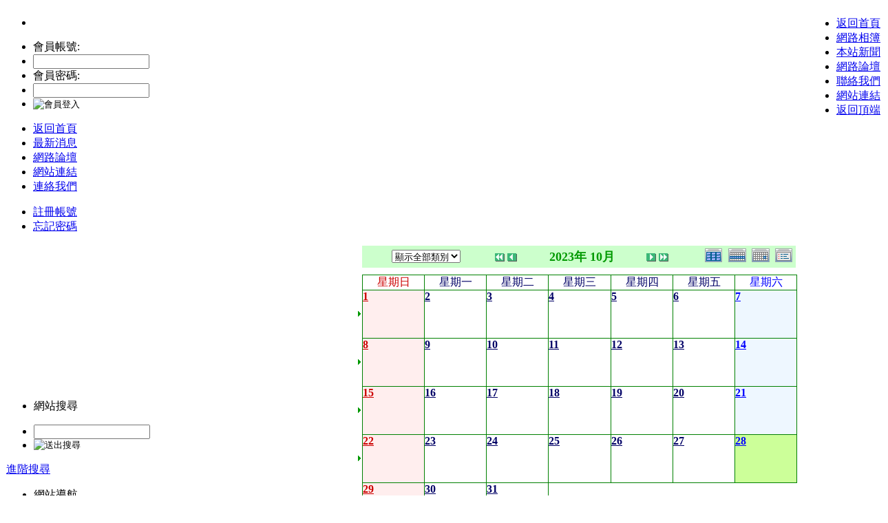

--- FILE ---
content_type: text/html; charset=UTF-8
request_url: http://old-www.fjaa.org/modules/piCal/?cid=0&smode=Monthly&caldate=2023-10-28
body_size: 66436
content:
<!DOCTYPE html PUBLIC "-//W3C//DTD XHTML 1.0 Transitional//EN" "http://www.w3.org/TR/xhtml1/DTD/xhtml1-transitional.dtd">
<html xmlns="http://www.w3.org/1999/xhtml" xml:lang="zh-TW" lang="zh-TW">
<head>
	<!-- Assign Theme name -->
		<!-- Title and meta -->
    <meta http-equiv="Content-Language" content="zh-TW" />
    <meta http-equiv="Content-Type" content="text/html; charset=utf-8" />
	<title>行事曆 - </title>
	<meta name="robots" content="index,follow" />
	<meta name="keywords" content="福建省, 建築師, 公會, 建築師公會, 福建金門, 福建金門馬祖, 福建金門馬祖地區, 建築師, 建築師公會" />
	<meta name="description" content="本網站為福建金門馬祖地區建築師公會建立用於增進二岸建築師合作的橋梁" />
	<meta name="rating" content="general" />
	<meta name="author" content="XOOPS" />
	<meta name="copyright" content="Copyright © 2001-2010" />
	<meta name="generator" content="XOOPS" />

	<!-- Rss -->
	<link rel="alternate" type="application/rss+xml" title="" href="http://old-www.fjaa.org/backend.php" />

	<!-- Favicon -->
	<link rel="shortcut icon" type="image/ico" href="http://old-www.fjaa.org/favicon.ico" />
	
    <!-- Sheet Css -->
	<link rel="stylesheet" type="text/css" media="all" title="Style sheet" href="http://old-www.fjaa.org/xoops.css" />
	<link rel="stylesheet" type="text/css" media="all" href="http://old-www.fjaa.org/themes/neoxoops/css/style.css" />
    <link rel="stylesheet" type="text/css" media="all" href="http://old-www.fjaa.org/themes/neoxoops/css/block.css" />
    <style type="text/css">

[id=leftfloatdivimg]{
filter: progid:DXImageTransform.Microsoft.AlphaImageLoader(src='http://old-www.fjaa.org/themes/neoxoops/img/neo_img.png',sizingMethod=scale) !important;
}


#leftfloatdivimg{
filter: progid:DXImageTransform.Microsoft.AlphaImageLoader(src='http://old-www.fjaa.org/themes/neoxoops/img/neofloat03.png',sizingMethod=scale);
	  width:115px;
	 z-index:3001;
    height:250px;
}
</style>    <!-- customized header contents -->
	<meta http-equiv="Content-Script-Type" content="text/javascript" />
<meta http-equiv="Content-Style-Type" content="text/css" />
<script type="text/javascript" src="http://old-www.fjaa.org/include/xoops.js">
</script>

<style><!-- 
/* Style sheet for piCal (you can add embed css's here) */

tr.pical-monthly td { width: 90px; margin: 0; word-wrap:break-word; }
tr.pical-monthly td.pical-weekmark { width: 10px; margin: 0; }

table.pical-categoryform { table-layout:fixed; }
td.pical-categoryform { margin: 4px 0; }

--></style>

    <script type="text/javascript">
<!--

//-->
</script>
<script src="http://old-www.fjaa.org/themes/neoxoops/tpl/flash/adurl.js" type="text/javascript"></script>
<script src="http://old-www.fjaa.org/themes/neoxoops/tpl/ac/AC_RunActiveContent.js" type="text/javascript"></script>
<script src="http://old-www.fjaa.org/themes/neoxoops/tpl/ac/AC_ActiveX.js" type="text/javascript"></script>
    
</head>

<body>
<div ><div id="leftfloatdiv" 
style="position:absolute;
    width:115px;
    height:200px;
    right:-10px;
    z-index:3000; ">
<div id="leftfloatdiv_menu">
<ul>
<li><a title="返回首頁" href="http://old-www.fjaa.org/">返回首頁</a></li>
<li><a title="網路相簿" href="http://old-www.fjaa.org/modules/xcgal/">網路相簿</a></li>
<li><a title="本站新聞" href="http://old-www.fjaa.org/modules/tadnews/">本站新聞</a></li>
<li><a title="網路論壇" href="http://old-www.fjaa.org/modules/newbb/">網路論壇</a></li>
<li><a title="聯絡我們" href="mailto:t328712@ms35.hinet.net">聯絡我們</a></li>
<li><a title="網站連結" href="http://old-www.fjaa.org/modules/mylinks/">網站連結</a></li>
<li><a title="返回頂端" href='#top'>返回頂端</a></li>
</ul>
</div>
<div id="leftfloatdivimg" ></div>
</div>
<script type="text/javascript" src="http://old-www.fjaa.org/themes/neoxoops/javascript/floating_menu.js"></script></div>
<SCRIPT LANGUAGE="JavaScript">

  img1 = new Image();
  img1.src = "http://old-www.fjaa.org/themes/neoxoops/img/b1.png";

  img2 = new Image();
  img2.src = "http://old-www.fjaa.org/themes/neoxoops/img/b2.png";
  
</SCRIPT><div id="xbodytop">
<div id="xbodybottom">
<div id="xbodya" >
<div id="xbodyb">
<div id="xbodyc">
<div  id="xbody">
	<div id="header">
<div id="headerleft">
<div id="headerlogo"><a href="http://old-www.fjaa.org/"><img src="http://old-www.fjaa.org/themes/neoxoops/img/oss_02.jpg"  alt="" /></a></div>
<div id="headermenu">

	</div>
</div>
<div id="headerright">
<div id="headerrighta"><div id="xo-user">
<div id="xo-userout">
<ul>
	 <li> 
           </ul> 
           </div>
      <div id="xo-userin">  
<ul>                   
         <form action="http://old-www.fjaa.org/user.php" method="post" >
   	<input type="hidden" name="xoops_redirect" value="/modules/piCal/?cid=0&amp;smode=Monthly&amp;caldate=2023-10-28" />
  <input type="hidden" name="op" value="login" />
	 <li><span>會員帳號:</span></li><li><input type="text" name="uname" size="19"  /></li>
     <li><span>會員密碼:</span></li><li><input type="password" name="pass" size="19"  /></li>
     <li class="liimg"><input type="image" value="Login" src="http://old-www.fjaa.org/themes/neoxoops/img/oss_12.jpg" alt="會員登入" /></li>
     <!-- <a href="http://old-www.fjaa.org/user.php#lost">補送密碼</a>&nbsp;&nbsp; 
				｜&nbsp;&nbsp; 
               <a href="http://old-www.fjaa.org/register.php">馬上註冊</a>-->
                 </form>    </ul>              
			       		    </div>
               </div>
               </div>
<div id="headerrightb">
<div id="headerrightbl">
<ul>
<li class="b1"><a href="http://old-www.fjaa.org/">返回首頁</a></li>
<li class="b2"><a href="http://old-www.fjaa.org/modules/tadnews/">最新消息</a></li>
<li class="b3"><a href="http://old-www.fjaa.org/modules/newbb/">網路論壇</a></li>
<li class="b4"><a href="http://old-www.fjaa.org/modules/mylinks/">網站連結</a></li>
<li class="b5"><a href="mailto:t328712@ms35.hinet.net">連絡我們</a></li>
</ul>
</div>
<div id="headerrightbr">
<ul>
<li ><a href="http://old-www.fjaa.org/register.php">註冊帳號</a></li>
<li ><a href="http://old-www.fjaa.org/user.php#lost">忘記密碼</a></li>

</ul>
</div>
</div>
<div id="headerrighttop">
<div id="headerrightd"><a title=""  href="http://old-www.fjaa.org/">  </a></div>
<div id="headerrighte"><a href="http://old-www.fjaa.org/">  </a></div>
</div>
<div id="headerrightc">  <script type="text/javascript">
AC_FL_RunContent( 'codebase','http://fpdownload.macromedia.com/pub/shockwave/cabs/flash/swflash.cab#version=8,0,0,0','width','100%','height','228','src','http://old-www.fjaa.org/themes/neoxoops/tpl/flash/flashad','quality','high','pluginspage','http://www.macromedia.com/go/getflashplayer','movie','http://old-www.fjaa.org/themes/neoxoops/tpl/flash/flashad','flashvars','xoops_url=http://old-www.fjaa.org','quality','best','scale','noscale','salign','r','wmode','transparent' ); //end AC code
</script>
  <div id="seotexe"><strong><font style="display: none; size="1px"">網站佈景製作：<a href="http://neodw.com/">：Neo網站設計工坊</a>，<a href="http://dwz.tw/539g">設計師徐嘉裕</a></font></strong></div>
<noscript><object classid="clsid:d27cdb6e-ae6d-11cf-96b8-444553540000" codebase="http://fpdownload.macromedia.com/pub/shockwave/cabs/flash/swflash.cab#version=8,0,0,0" width="100%" height="228" id="flashad" align="left">
<param name="allowScriptAccess" value="sameDomain" />
<param name="movie" value="http://old-www.fjaa.org/themes/neoxoops/images/flashad.swf" /><param name=flashvars value="xoops_url=http://old-www.fjaa.org"><param name="quality" value="best" /><param name="scale" value="noscale" /><param name="salign" value="r" /><param name="wmode" value="transparent" /><param name="bgcolor" value="#ffffff" /><embed src="http://old-www.fjaa.org/themes/neoxoops/images/flashad.swf" quality="best" scale="noscale" salign="r" wmode="transparent" bgcolor="#ffffff" width="100%" height="240" name="flashad" align="left" allowScriptAccess="sameDomain" type="application/x-shockwave-flash" pluginspage="http://www.macromedia.com/go/getflashplayer" />
</object></noscript>

</div>
<!-- <a href="http://old-www.fjaa.org/" title="返回首頁" ><img src="http://old-www.fjaa.org/themes/neoxoops/img/oss_19.jpg"  alt="返回首頁" /></a>-->
</div>
</div>
 <div id="tablecontents">
  <table cellspacing="0">
    <tr>
	<!-- Start left blocks loop -->

		<td id="leftcolumn">
        <div title="網站搜尋"id="xo-search">
<div class="xo-searcha">
<ul>
<li class="searchtitle"><div class="blockTitle">網站搜尋</div></li>
</ul>
</div>
<div class="xo-searchb">
<ul>
<form  action="http://old-www.fjaa.org/search.php" method="get">
<li class="xo-searchba"><input type="text" name="query" size="19" title="輸入內容" />
<input type="hidden" name="action" value="results" /></li>
<li class="xo-searchbb"><input type="image" value="搜尋" src="http://old-www.fjaa.org/themes/neoxoops/img/oss_34.gif" alt="送出搜尋" title="送出" name="I1" align="left"  /></li>
</form>
                  </ul>  <div  class="xo-searchbottom"><a title="進階搜尋" href="http://old-www.fjaa.org/search.php" >進階搜尋</a></div>  </div>
                
					</div>					<div id="leftcolumntop"><div>
<ul>
<li class="blockTitlea"><div class="blockTitle">網站導航</div></li>
<li class="blockTitleb"><div class="blockContentc"><div class="blockContent"><span><table cellspacing="0">
  <tr>
    <td id="mainmenu">
      <a class="menuTop" href="http://old-www.fjaa.org/">首頁</a>
      <!-- start module menu loop -->
            <a class="menuMain" href="http://old-www.fjaa.org/modules/tadnews/" title="本站消息">本站消息</a>
                    <a class="menuMain" href="http://old-www.fjaa.org/modules/piCal/" title="行事曆">行事曆</a>
                    <a class="menuMain" href="http://old-www.fjaa.org/modules/tad_uploader/" title="網路資料櫃">網路資料櫃</a>
                    <a class="menuMain" href="http://old-www.fjaa.org/modules/tad_faq/" title="常見問題集">常見問題集</a>
                    <a class="menuMain" href="http://old-www.fjaa.org/modules/mylinks/" title="網站連結">網站連結</a>
                    <!-- end module menu loop -->
    </td>
  </tr>
</table></span></div></div></li>
<li class="blockTitlec"><div class="blockContentb"></div></li>
</ul>
</div></div>
				</td>
		<!-- End left blocks loop -->

	<td id="centercolumn">
		<!-- Display center blocks if any -->
				<!-- End center top blocks loop -->
         
		<!-- Start content module page -->
 	<div id="content"><div >  <table border='0' cellspacing='0' cellpadding='0' width='640'>
    <tr>
      <td width='640' class='calframe'>
        <!-- header -->
        <table border='0' cellspacing='0' cellpadding='0' style='width:640px;border-collapse:collapse;'>
         <tr>
           <td><img src='http://old-www.fjaa.org/modules/piCal/images/default/spacer.gif' alt='' width='10' height='30' /></td>
           <td nowrap='nowrap' colspan='7' align='center' bgcolor='#CCFFCC'>
             <table border='0' cellspacing='0' cellpadding='0' width='630' class='pical-categoryform'>
             <tr>
               <td align='center' valign='middle' style='vertical-align:middle;' class='pical-categoryform'><form action='' method='GET' style='margin:0px;'>
<input type='hidden' name='caldate' value='2023-10-28' />
<input type='hidden' name='smode' value='Monthly' />
<input type='hidden' name='op' value='' />
<select name='cid' onchange='submit();'>
	<option value='0'>顯示全部類別</option>
	<option value='2' >- 活動</option>
	<option value='1' >- 站務</option>
</select>
</form>
</td>
               <td width='8'><img src='http://old-www.fjaa.org/modules/piCal/images/default/spacer.gif' alt='' width='8' height='4' /></td>
               <td width='18' valign='middle' style='vertical-align:middle;'><a href='?cid=0&amp;smode=Monthly&amp;caldate=2022-10-28'><img src='http://old-www.fjaa.org/modules/piCal/images/default/arrowleftleft.gif' width='18' height='14' border='0' alt='前一年' title='前一年' /></a></td>
               <td width='18' valign='middle' style='vertical-align:middle;'><a href='?cid=0&amp;smode=Monthly&amp;caldate=2023-9-30'><img src='http://old-www.fjaa.org/modules/piCal/images/default/arrowleft.gif' width='18' height='14' border='0' alt='上個月' title='上個月' /></a></td>
               <td width='180' align='center' valign='middle' nowrap='nowrap' style='vertical-align:middle;'><img src='http://old-www.fjaa.org/modules/piCal/images/default/spacer.gif' alt='' width='180' height='4' /><br /><font size='4' color='#009900'><b><span class='calhead'>2023年 10月</span></b></font><br /><img src='http://old-www.fjaa.org/modules/piCal/images/default/spacer.gif' alt='' width='180' height='4' /></td>
               <td width='18' valign='middle' style='vertical-align:middle;'><a href='?cid=0&amp;smode=Monthly&amp;caldate=2023-11-1'><img src='http://old-www.fjaa.org/modules/piCal/images/default/arrowright.gif' width='18' height='14' border='0' alt='下個月' title='下個月' /></a></td>
               <td width='18' valign='middle' style='vertical-align:middle;'><a href='?cid=0&amp;smode=Monthly&amp;caldate=2024-10-28'><img src='http://old-www.fjaa.org/modules/piCal/images/default/arrowrightright.gif' width='18' height='14' border='0' alt='次一年' title='次一年' /></a></td>
               <td align='right' valign='middle' style='vertical-align:middle;'>
                 <font size='1'><a href='?cid=0&amp;smode=Yearly&amp;caldate=2023-10-28'><img src='http://old-www.fjaa.org/modules/piCal/images/default/year_on.gif' border='0' width='30' height='24' alt='年曆' title='年曆' /></a></font>
                 <font size='1'><a href='?cid=0&amp;smode=Weekly&amp;caldate=2023-10-28'><img src='http://old-www.fjaa.org/modules/piCal/images/default/week_on.gif' border='0' width='30' height='24' alt='週曆' title='週曆' /></a></font>
                 <font size='1'><a href='?cid=0&amp;smode=Daily&amp;caldate=2023-10-28'><img src='http://old-www.fjaa.org/modules/piCal/images/default/day_on.gif' border='0' width='30' height='24' alt='日曆' title='日曆' /></a></font>
                 <font size='1'><a href='?cid=0&amp;smode=List&amp;caldate=2023-10-28'><img src='http://old-www.fjaa.org/modules/piCal/images/default/list_on.gif' border='0' width='30' height='24' alt='顯示行事一覽表' title='顯示行事一覽表' /></a></font>
               </td>
             </tr>
             </table>
           </td>
         </tr>
        </table>

        
	 <table border='0' cellspacing='0' cellpadding='0' style='width:640px;border-collapse:collapse;margin:0px;'>
	 <tr class='pical-monthly'>
	   <td class='pical-weekmark'><img src='http://old-www.fjaa.org/modules/piCal/images/default/spacer.gif' alt='' width='10' height='10' /></td>
	   <td><img src='http://old-www.fjaa.org/modules/piCal/images/default/spacer.gif' alt='' width='90' height='10' /></td>
	   <td><img src='http://old-www.fjaa.org/modules/piCal/images/default/spacer.gif' alt='' width='90' height='10' /></td>
	   <td><img src='http://old-www.fjaa.org/modules/piCal/images/default/spacer.gif' alt='' width='90' height='10' /></td>
	   <td><img src='http://old-www.fjaa.org/modules/piCal/images/default/spacer.gif' alt='' width='90' height='10' /></td>
	   <td><img src='http://old-www.fjaa.org/modules/piCal/images/default/spacer.gif' alt='' width='90' height='10' /></td>
	   <td><img src='http://old-www.fjaa.org/modules/piCal/images/default/spacer.gif' alt='' width='90' height='10' /></td>
	   <td><img src='http://old-www.fjaa.org/modules/piCal/images/default/spacer.gif' alt='' width='90' height='10' /></td>
	 </tr>
	 <!-- week names -->
	 <tr class='pical-monthly'>
	   <td class='pical-weekmark'><img src='http://old-www.fjaa.org/modules/piCal/images/default/spacer.gif' alt='' width='10' height='20' /></td>
	   
	   <td align='center' style='vertical-align:middle;border:solid 1px green; background-color:white;'><font size='3' color='#CC0000'><span class='calweekname'>星期日</span></font></td>

	   <td align='center' style='vertical-align:middle;border:solid 1px green; background-color:white;'><font size='3' color='#000066'><span class='calweekname'>星期一</span></font></td>
	   <td align='center' style='vertical-align:middle;border:solid 1px green; background-color:white;'><font size='3' color='#000066'><span class='calweekname'>星期二</span></font></td>
	   <td align='center' style='vertical-align:middle;border:solid 1px green; background-color:white;'><font size='3' color='#000066'><span class='calweekname'>星期三</span></font></td>
	   <td align='center' style='vertical-align:middle;border:solid 1px green; background-color:white;'><font size='3' color='#000066'><span class='calweekname'>星期四</span></font></td>
	   <td align='center' style='vertical-align:middle;border:solid 1px green; background-color:white;'><font size='3' color='#000066'><span class='calweekname'>星期五</span></font></td>
	   <td align='center' style='vertical-align:middle;border:solid 1px green; background-color:white;'><font size='3' color='#0000FF'><span class='calweekname'>星期六</span></font></td>
	   
	 </tr>
<tr>
<td><a href='?cid=0&amp;smode=Weekly&amp;caldate=2023-10-1'><img src='http://old-www.fjaa.org/modules/piCal/images/default/week_index.gif' width='10' height='70' border='0' alt='第1週' title='第1週' /></a></td>
<td valign='top' bgcolor='#FFEEEE' style='border:solid 1px green; background-color:white;;background-color:#FFEEEE;'><table width='100%' cellspacing='0' cellpadding='0' style='margin:0px;'><tr><td align='left'><a href='?cid=0&amp;smode=Daily&amp;caldate=2023-10-1' class='calbody'><font size='3' color='#CC0000'><b><span class='calbody'>1</span></b></font></a></td><td align='right'><a href='?cid=0&amp;smode=Monthly&amp;caldate=2023-10-1'><img src='http://old-www.fjaa.org/modules/piCal/images/default/spacer.gif' alt='' border='0' width='32' height='12' /></a> <a href='?cid=0&amp;smode=Monthly&amp;caldate=2023-10-1'><img src='http://old-www.fjaa.org/modules/piCal/images/default/spacer.gif' alt='' border='0' width='14' height='12' /></a></td></tr></table></td>
<td valign='top' bgcolor='#FFFFFF' style='border:solid 1px green; background-color:white;;background-color:#FFFFFF;'><table width='100%' cellspacing='0' cellpadding='0' style='margin:0px;'><tr><td align='left'><a href='?cid=0&amp;smode=Daily&amp;caldate=2023-10-2' class='calbody'><font size='3' color='#000066'><b><span class='calbody'>2</span></b></font></a></td><td align='right'><a href='?cid=0&amp;smode=Monthly&amp;caldate=2023-10-2'><img src='http://old-www.fjaa.org/modules/piCal/images/default/spacer.gif' alt='' border='0' width='32' height='12' /></a> <a href='?cid=0&amp;smode=Monthly&amp;caldate=2023-10-2'><img src='http://old-www.fjaa.org/modules/piCal/images/default/spacer.gif' alt='' border='0' width='14' height='12' /></a></td></tr></table></td>
<td valign='top' bgcolor='#FFFFFF' style='border:solid 1px green; background-color:white;;background-color:#FFFFFF;'><table width='100%' cellspacing='0' cellpadding='0' style='margin:0px;'><tr><td align='left'><a href='?cid=0&amp;smode=Daily&amp;caldate=2023-10-3' class='calbody'><font size='3' color='#000066'><b><span class='calbody'>3</span></b></font></a></td><td align='right'><a href='?cid=0&amp;smode=Monthly&amp;caldate=2023-10-3'><img src='http://old-www.fjaa.org/modules/piCal/images/default/spacer.gif' alt='' border='0' width='32' height='12' /></a> <a href='?cid=0&amp;smode=Monthly&amp;caldate=2023-10-3'><img src='http://old-www.fjaa.org/modules/piCal/images/default/spacer.gif' alt='' border='0' width='14' height='12' /></a></td></tr></table></td>
<td valign='top' bgcolor='#FFFFFF' style='border:solid 1px green; background-color:white;;background-color:#FFFFFF;'><table width='100%' cellspacing='0' cellpadding='0' style='margin:0px;'><tr><td align='left'><a href='?cid=0&amp;smode=Daily&amp;caldate=2023-10-4' class='calbody'><font size='3' color='#000066'><b><span class='calbody'>4</span></b></font></a></td><td align='right'><a href='?cid=0&amp;smode=Monthly&amp;caldate=2023-10-4'><img src='http://old-www.fjaa.org/modules/piCal/images/default/spacer.gif' alt='' border='0' width='32' height='12' /></a> <a href='?cid=0&amp;smode=Monthly&amp;caldate=2023-10-4'><img src='http://old-www.fjaa.org/modules/piCal/images/default/spacer.gif' alt='' border='0' width='14' height='12' /></a></td></tr></table></td>
<td valign='top' bgcolor='#FFFFFF' style='border:solid 1px green; background-color:white;;background-color:#FFFFFF;'><table width='100%' cellspacing='0' cellpadding='0' style='margin:0px;'><tr><td align='left'><a href='?cid=0&amp;smode=Daily&amp;caldate=2023-10-5' class='calbody'><font size='3' color='#000066'><b><span class='calbody'>5</span></b></font></a></td><td align='right'><a href='?cid=0&amp;smode=Monthly&amp;caldate=2023-10-5'><img src='http://old-www.fjaa.org/modules/piCal/images/default/spacer.gif' alt='' border='0' width='32' height='12' /></a> <a href='?cid=0&amp;smode=Monthly&amp;caldate=2023-10-5'><img src='http://old-www.fjaa.org/modules/piCal/images/default/spacer.gif' alt='' border='0' width='14' height='12' /></a></td></tr></table></td>
<td valign='top' bgcolor='#FFFFFF' style='border:solid 1px green; background-color:white;;background-color:#FFFFFF;'><table width='100%' cellspacing='0' cellpadding='0' style='margin:0px;'><tr><td align='left'><a href='?cid=0&amp;smode=Daily&amp;caldate=2023-10-6' class='calbody'><font size='3' color='#000066'><b><span class='calbody'>6</span></b></font></a></td><td align='right'><a href='?cid=0&amp;smode=Monthly&amp;caldate=2023-10-6'><img src='http://old-www.fjaa.org/modules/piCal/images/default/spacer.gif' alt='' border='0' width='32' height='12' /></a> <a href='?cid=0&amp;smode=Monthly&amp;caldate=2023-10-6'><img src='http://old-www.fjaa.org/modules/piCal/images/default/spacer.gif' alt='' border='0' width='14' height='12' /></a></td></tr></table></td>
<td valign='top' bgcolor='#EEF7FF' style='border:solid 1px green; background-color:white;;background-color:#EEF7FF;'><table width='100%' cellspacing='0' cellpadding='0' style='margin:0px;'><tr><td align='left'><a href='?cid=0&amp;smode=Daily&amp;caldate=2023-10-7' class='calbody'><font size='3' color='#0000FF'><b><span class='calbody'>7</span></b></font></a></td><td align='right'><a href='?cid=0&amp;smode=Monthly&amp;caldate=2023-10-7'><img src='http://old-www.fjaa.org/modules/piCal/images/default/spacer.gif' alt='' border='0' width='32' height='12' /></a> <a href='?cid=0&amp;smode=Monthly&amp;caldate=2023-10-7'><img src='http://old-www.fjaa.org/modules/piCal/images/default/spacer.gif' alt='' border='0' width='14' height='12' /></a></td></tr></table></td>
</tr>
<tr>
<td><a href='?cid=0&amp;smode=Weekly&amp;caldate=2023-10-8'><img src='http://old-www.fjaa.org/modules/piCal/images/default/week_index.gif' width='10' height='70' border='0' alt='第2週' title='第2週' /></a></td>
<td valign='top' bgcolor='#FFEEEE' style='border:solid 1px green; background-color:white;;background-color:#FFEEEE;'><table width='100%' cellspacing='0' cellpadding='0' style='margin:0px;'><tr><td align='left'><a href='?cid=0&amp;smode=Daily&amp;caldate=2023-10-8' class='calbody'><font size='3' color='#CC0000'><b><span class='calbody'>8</span></b></font></a></td><td align='right'><a href='?cid=0&amp;smode=Monthly&amp;caldate=2023-10-8'><img src='http://old-www.fjaa.org/modules/piCal/images/default/spacer.gif' alt='' border='0' width='32' height='12' /></a> <a href='?cid=0&amp;smode=Monthly&amp;caldate=2023-10-8'><img src='http://old-www.fjaa.org/modules/piCal/images/default/spacer.gif' alt='' border='0' width='14' height='12' /></a></td></tr></table></td>
<td valign='top' bgcolor='#FFFFFF' style='border:solid 1px green; background-color:white;;background-color:#FFFFFF;'><table width='100%' cellspacing='0' cellpadding='0' style='margin:0px;'><tr><td align='left'><a href='?cid=0&amp;smode=Daily&amp;caldate=2023-10-9' class='calbody'><font size='3' color='#000066'><b><span class='calbody'>9</span></b></font></a></td><td align='right'><a href='?cid=0&amp;smode=Monthly&amp;caldate=2023-10-9'><img src='http://old-www.fjaa.org/modules/piCal/images/default/spacer.gif' alt='' border='0' width='32' height='12' /></a> <a href='?cid=0&amp;smode=Monthly&amp;caldate=2023-10-9'><img src='http://old-www.fjaa.org/modules/piCal/images/default/spacer.gif' alt='' border='0' width='14' height='12' /></a></td></tr></table></td>
<td valign='top' bgcolor='#FFFFFF' style='border:solid 1px green; background-color:white;;background-color:#FFFFFF;'><table width='100%' cellspacing='0' cellpadding='0' style='margin:0px;'><tr><td align='left'><a href='?cid=0&amp;smode=Daily&amp;caldate=2023-10-10' class='calbody'><font size='3' color='#000066'><b><span class='calbody'>10</span></b></font></a></td><td align='right'><a href='?cid=0&amp;smode=Monthly&amp;caldate=2023-10-10'><img src='http://old-www.fjaa.org/modules/piCal/images/default/spacer.gif' alt='' border='0' width='32' height='12' /></a> <a href='?cid=0&amp;smode=Monthly&amp;caldate=2023-10-10'><img src='http://old-www.fjaa.org/modules/piCal/images/default/spacer.gif' alt='' border='0' width='14' height='12' /></a></td></tr></table></td>
<td valign='top' bgcolor='#FFFFFF' style='border:solid 1px green; background-color:white;;background-color:#FFFFFF;'><table width='100%' cellspacing='0' cellpadding='0' style='margin:0px;'><tr><td align='left'><a href='?cid=0&amp;smode=Daily&amp;caldate=2023-10-11' class='calbody'><font size='3' color='#000066'><b><span class='calbody'>11</span></b></font></a></td><td align='right'><a href='?cid=0&amp;smode=Monthly&amp;caldate=2023-10-11'><img src='http://old-www.fjaa.org/modules/piCal/images/default/spacer.gif' alt='' border='0' width='32' height='12' /></a> <a href='?cid=0&amp;smode=Monthly&amp;caldate=2023-10-11'><img src='http://old-www.fjaa.org/modules/piCal/images/default/spacer.gif' alt='' border='0' width='14' height='12' /></a></td></tr></table></td>
<td valign='top' bgcolor='#FFFFFF' style='border:solid 1px green; background-color:white;;background-color:#FFFFFF;'><table width='100%' cellspacing='0' cellpadding='0' style='margin:0px;'><tr><td align='left'><a href='?cid=0&amp;smode=Daily&amp;caldate=2023-10-12' class='calbody'><font size='3' color='#000066'><b><span class='calbody'>12</span></b></font></a></td><td align='right'><a href='?cid=0&amp;smode=Monthly&amp;caldate=2023-10-12'><img src='http://old-www.fjaa.org/modules/piCal/images/default/spacer.gif' alt='' border='0' width='32' height='12' /></a> <a href='?cid=0&amp;smode=Monthly&amp;caldate=2023-10-12'><img src='http://old-www.fjaa.org/modules/piCal/images/default/spacer.gif' alt='' border='0' width='14' height='12' /></a></td></tr></table></td>
<td valign='top' bgcolor='#FFFFFF' style='border:solid 1px green; background-color:white;;background-color:#FFFFFF;'><table width='100%' cellspacing='0' cellpadding='0' style='margin:0px;'><tr><td align='left'><a href='?cid=0&amp;smode=Daily&amp;caldate=2023-10-13' class='calbody'><font size='3' color='#000066'><b><span class='calbody'>13</span></b></font></a></td><td align='right'><a href='?cid=0&amp;smode=Monthly&amp;caldate=2023-10-13'><img src='http://old-www.fjaa.org/modules/piCal/images/default/spacer.gif' alt='' border='0' width='32' height='12' /></a> <a href='?cid=0&amp;smode=Monthly&amp;caldate=2023-10-13'><img src='http://old-www.fjaa.org/modules/piCal/images/default/spacer.gif' alt='' border='0' width='14' height='12' /></a></td></tr></table></td>
<td valign='top' bgcolor='#EEF7FF' style='border:solid 1px green; background-color:white;;background-color:#EEF7FF;'><table width='100%' cellspacing='0' cellpadding='0' style='margin:0px;'><tr><td align='left'><a href='?cid=0&amp;smode=Daily&amp;caldate=2023-10-14' class='calbody'><font size='3' color='#0000FF'><b><span class='calbody'>14</span></b></font></a></td><td align='right'><a href='?cid=0&amp;smode=Monthly&amp;caldate=2023-10-14'><img src='http://old-www.fjaa.org/modules/piCal/images/default/spacer.gif' alt='' border='0' width='32' height='12' /></a> <a href='?cid=0&amp;smode=Monthly&amp;caldate=2023-10-14'><img src='http://old-www.fjaa.org/modules/piCal/images/default/spacer.gif' alt='' border='0' width='14' height='12' /></a></td></tr></table></td>
</tr>
<tr>
<td><a href='?cid=0&amp;smode=Weekly&amp;caldate=2023-10-15'><img src='http://old-www.fjaa.org/modules/piCal/images/default/week_index.gif' width='10' height='70' border='0' alt='第3週' title='第3週' /></a></td>
<td valign='top' bgcolor='#FFEEEE' style='border:solid 1px green; background-color:white;;background-color:#FFEEEE;'><table width='100%' cellspacing='0' cellpadding='0' style='margin:0px;'><tr><td align='left'><a href='?cid=0&amp;smode=Daily&amp;caldate=2023-10-15' class='calbody'><font size='3' color='#CC0000'><b><span class='calbody'>15</span></b></font></a></td><td align='right'><a href='?cid=0&amp;smode=Monthly&amp;caldate=2023-10-15'><img src='http://old-www.fjaa.org/modules/piCal/images/default/spacer.gif' alt='' border='0' width='32' height='12' /></a> <a href='?cid=0&amp;smode=Monthly&amp;caldate=2023-10-15'><img src='http://old-www.fjaa.org/modules/piCal/images/default/spacer.gif' alt='' border='0' width='14' height='12' /></a></td></tr></table></td>
<td valign='top' bgcolor='#FFFFFF' style='border:solid 1px green; background-color:white;;background-color:#FFFFFF;'><table width='100%' cellspacing='0' cellpadding='0' style='margin:0px;'><tr><td align='left'><a href='?cid=0&amp;smode=Daily&amp;caldate=2023-10-16' class='calbody'><font size='3' color='#000066'><b><span class='calbody'>16</span></b></font></a></td><td align='right'><a href='?cid=0&amp;smode=Monthly&amp;caldate=2023-10-16'><img src='http://old-www.fjaa.org/modules/piCal/images/default/spacer.gif' alt='' border='0' width='32' height='12' /></a> <a href='?cid=0&amp;smode=Monthly&amp;caldate=2023-10-16'><img src='http://old-www.fjaa.org/modules/piCal/images/default/spacer.gif' alt='' border='0' width='14' height='12' /></a></td></tr></table></td>
<td valign='top' bgcolor='#FFFFFF' style='border:solid 1px green; background-color:white;;background-color:#FFFFFF;'><table width='100%' cellspacing='0' cellpadding='0' style='margin:0px;'><tr><td align='left'><a href='?cid=0&amp;smode=Daily&amp;caldate=2023-10-17' class='calbody'><font size='3' color='#000066'><b><span class='calbody'>17</span></b></font></a></td><td align='right'><a href='?cid=0&amp;smode=Monthly&amp;caldate=2023-10-17'><img src='http://old-www.fjaa.org/modules/piCal/images/default/spacer.gif' alt='' border='0' width='32' height='12' /></a> <a href='?cid=0&amp;smode=Monthly&amp;caldate=2023-10-17'><img src='http://old-www.fjaa.org/modules/piCal/images/default/spacer.gif' alt='' border='0' width='14' height='12' /></a></td></tr></table></td>
<td valign='top' bgcolor='#FFFFFF' style='border:solid 1px green; background-color:white;;background-color:#FFFFFF;'><table width='100%' cellspacing='0' cellpadding='0' style='margin:0px;'><tr><td align='left'><a href='?cid=0&amp;smode=Daily&amp;caldate=2023-10-18' class='calbody'><font size='3' color='#000066'><b><span class='calbody'>18</span></b></font></a></td><td align='right'><a href='?cid=0&amp;smode=Monthly&amp;caldate=2023-10-18'><img src='http://old-www.fjaa.org/modules/piCal/images/default/spacer.gif' alt='' border='0' width='32' height='12' /></a> <a href='?cid=0&amp;smode=Monthly&amp;caldate=2023-10-18'><img src='http://old-www.fjaa.org/modules/piCal/images/default/spacer.gif' alt='' border='0' width='14' height='12' /></a></td></tr></table></td>
<td valign='top' bgcolor='#FFFFFF' style='border:solid 1px green; background-color:white;;background-color:#FFFFFF;'><table width='100%' cellspacing='0' cellpadding='0' style='margin:0px;'><tr><td align='left'><a href='?cid=0&amp;smode=Daily&amp;caldate=2023-10-19' class='calbody'><font size='3' color='#000066'><b><span class='calbody'>19</span></b></font></a></td><td align='right'><a href='?cid=0&amp;smode=Monthly&amp;caldate=2023-10-19'><img src='http://old-www.fjaa.org/modules/piCal/images/default/spacer.gif' alt='' border='0' width='32' height='12' /></a> <a href='?cid=0&amp;smode=Monthly&amp;caldate=2023-10-19'><img src='http://old-www.fjaa.org/modules/piCal/images/default/spacer.gif' alt='' border='0' width='14' height='12' /></a></td></tr></table></td>
<td valign='top' bgcolor='#FFFFFF' style='border:solid 1px green; background-color:white;;background-color:#FFFFFF;'><table width='100%' cellspacing='0' cellpadding='0' style='margin:0px;'><tr><td align='left'><a href='?cid=0&amp;smode=Daily&amp;caldate=2023-10-20' class='calbody'><font size='3' color='#000066'><b><span class='calbody'>20</span></b></font></a></td><td align='right'><a href='?cid=0&amp;smode=Monthly&amp;caldate=2023-10-20'><img src='http://old-www.fjaa.org/modules/piCal/images/default/spacer.gif' alt='' border='0' width='32' height='12' /></a> <a href='?cid=0&amp;smode=Monthly&amp;caldate=2023-10-20'><img src='http://old-www.fjaa.org/modules/piCal/images/default/spacer.gif' alt='' border='0' width='14' height='12' /></a></td></tr></table></td>
<td valign='top' bgcolor='#EEF7FF' style='border:solid 1px green; background-color:white;;background-color:#EEF7FF;'><table width='100%' cellspacing='0' cellpadding='0' style='margin:0px;'><tr><td align='left'><a href='?cid=0&amp;smode=Daily&amp;caldate=2023-10-21' class='calbody'><font size='3' color='#0000FF'><b><span class='calbody'>21</span></b></font></a></td><td align='right'><a href='?cid=0&amp;smode=Monthly&amp;caldate=2023-10-21'><img src='http://old-www.fjaa.org/modules/piCal/images/default/spacer.gif' alt='' border='0' width='32' height='12' /></a> <a href='?cid=0&amp;smode=Monthly&amp;caldate=2023-10-21'><img src='http://old-www.fjaa.org/modules/piCal/images/default/spacer.gif' alt='' border='0' width='14' height='12' /></a></td></tr></table></td>
</tr>
<tr>
<td><a href='?cid=0&amp;smode=Weekly&amp;caldate=2023-10-22'><img src='http://old-www.fjaa.org/modules/piCal/images/default/week_index.gif' width='10' height='70' border='0' alt='第4週' title='第4週' /></a></td>
<td valign='top' bgcolor='#FFEEEE' style='border:solid 1px green; background-color:white;;background-color:#FFEEEE;'><table width='100%' cellspacing='0' cellpadding='0' style='margin:0px;'><tr><td align='left'><a href='?cid=0&amp;smode=Daily&amp;caldate=2023-10-22' class='calbody'><font size='3' color='#CC0000'><b><span class='calbody'>22</span></b></font></a></td><td align='right'><a href='?cid=0&amp;smode=Monthly&amp;caldate=2023-10-22'><img src='http://old-www.fjaa.org/modules/piCal/images/default/spacer.gif' alt='' border='0' width='32' height='12' /></a> <a href='?cid=0&amp;smode=Monthly&amp;caldate=2023-10-22'><img src='http://old-www.fjaa.org/modules/piCal/images/default/spacer.gif' alt='' border='0' width='14' height='12' /></a></td></tr></table></td>
<td valign='top' bgcolor='#FFFFFF' style='border:solid 1px green; background-color:white;;background-color:#FFFFFF;'><table width='100%' cellspacing='0' cellpadding='0' style='margin:0px;'><tr><td align='left'><a href='?cid=0&amp;smode=Daily&amp;caldate=2023-10-23' class='calbody'><font size='3' color='#000066'><b><span class='calbody'>23</span></b></font></a></td><td align='right'><a href='?cid=0&amp;smode=Monthly&amp;caldate=2023-10-23'><img src='http://old-www.fjaa.org/modules/piCal/images/default/spacer.gif' alt='' border='0' width='32' height='12' /></a> <a href='?cid=0&amp;smode=Monthly&amp;caldate=2023-10-23'><img src='http://old-www.fjaa.org/modules/piCal/images/default/spacer.gif' alt='' border='0' width='14' height='12' /></a></td></tr></table></td>
<td valign='top' bgcolor='#FFFFFF' style='border:solid 1px green; background-color:white;;background-color:#FFFFFF;'><table width='100%' cellspacing='0' cellpadding='0' style='margin:0px;'><tr><td align='left'><a href='?cid=0&amp;smode=Daily&amp;caldate=2023-10-24' class='calbody'><font size='3' color='#000066'><b><span class='calbody'>24</span></b></font></a></td><td align='right'><a href='?cid=0&amp;smode=Monthly&amp;caldate=2023-10-24'><img src='http://old-www.fjaa.org/modules/piCal/images/default/spacer.gif' alt='' border='0' width='32' height='12' /></a> <a href='?cid=0&amp;smode=Monthly&amp;caldate=2023-10-24'><img src='http://old-www.fjaa.org/modules/piCal/images/default/spacer.gif' alt='' border='0' width='14' height='12' /></a></td></tr></table></td>
<td valign='top' bgcolor='#FFFFFF' style='border:solid 1px green; background-color:white;;background-color:#FFFFFF;'><table width='100%' cellspacing='0' cellpadding='0' style='margin:0px;'><tr><td align='left'><a href='?cid=0&amp;smode=Daily&amp;caldate=2023-10-25' class='calbody'><font size='3' color='#000066'><b><span class='calbody'>25</span></b></font></a></td><td align='right'><a href='?cid=0&amp;smode=Monthly&amp;caldate=2023-10-25'><img src='http://old-www.fjaa.org/modules/piCal/images/default/spacer.gif' alt='' border='0' width='32' height='12' /></a> <a href='?cid=0&amp;smode=Monthly&amp;caldate=2023-10-25'><img src='http://old-www.fjaa.org/modules/piCal/images/default/spacer.gif' alt='' border='0' width='14' height='12' /></a></td></tr></table></td>
<td valign='top' bgcolor='#FFFFFF' style='border:solid 1px green; background-color:white;;background-color:#FFFFFF;'><table width='100%' cellspacing='0' cellpadding='0' style='margin:0px;'><tr><td align='left'><a href='?cid=0&amp;smode=Daily&amp;caldate=2023-10-26' class='calbody'><font size='3' color='#000066'><b><span class='calbody'>26</span></b></font></a></td><td align='right'><a href='?cid=0&amp;smode=Monthly&amp;caldate=2023-10-26'><img src='http://old-www.fjaa.org/modules/piCal/images/default/spacer.gif' alt='' border='0' width='32' height='12' /></a> <a href='?cid=0&amp;smode=Monthly&amp;caldate=2023-10-26'><img src='http://old-www.fjaa.org/modules/piCal/images/default/spacer.gif' alt='' border='0' width='14' height='12' /></a></td></tr></table></td>
<td valign='top' bgcolor='#FFFFFF' style='border:solid 1px green; background-color:white;;background-color:#FFFFFF;'><table width='100%' cellspacing='0' cellpadding='0' style='margin:0px;'><tr><td align='left'><a href='?cid=0&amp;smode=Daily&amp;caldate=2023-10-27' class='calbody'><font size='3' color='#000066'><b><span class='calbody'>27</span></b></font></a></td><td align='right'><a href='?cid=0&amp;smode=Monthly&amp;caldate=2023-10-27'><img src='http://old-www.fjaa.org/modules/piCal/images/default/spacer.gif' alt='' border='0' width='32' height='12' /></a> <a href='?cid=0&amp;smode=Monthly&amp;caldate=2023-10-27'><img src='http://old-www.fjaa.org/modules/piCal/images/default/spacer.gif' alt='' border='0' width='14' height='12' /></a></td></tr></table></td>
<td valign='top' bgcolor='#CCFF99' style='border:solid 1px green; background-color:white;;background-color:#CCFF99;'><table width='100%' cellspacing='0' cellpadding='0' style='margin:0px;'><tr><td align='left'><a href='?cid=0&amp;smode=Daily&amp;caldate=2023-10-28' class='calbody'><font size='3' color='#0000FF'><b><span class='calbody'>28</span></b></font></a></td><td align='right'><a href='?cid=0&amp;smode=Monthly&amp;caldate=2023-10-28'><img src='http://old-www.fjaa.org/modules/piCal/images/default/spacer.gif' alt='' border='0' width='32' height='12' /></a> <a href='?cid=0&amp;smode=Monthly&amp;caldate=2023-10-28'><img src='http://old-www.fjaa.org/modules/piCal/images/default/spacer.gif' alt='' border='0' width='14' height='12' /></a></td></tr></table></td>
</tr>
<tr>
<td><a href='?cid=0&amp;smode=Weekly&amp;caldate=2023-10-29'><img src='http://old-www.fjaa.org/modules/piCal/images/default/week_index.gif' width='10' height='70' border='0' alt='第5週' title='第5週' /></a></td>
<td valign='top' bgcolor='#FFEEEE' style='border:solid 1px green; background-color:white;;background-color:#FFEEEE;'><table width='100%' cellspacing='0' cellpadding='0' style='margin:0px;'><tr><td align='left'><a href='?cid=0&amp;smode=Daily&amp;caldate=2023-10-29' class='calbody'><font size='3' color='#CC0000'><b><span class='calbody'>29</span></b></font></a></td><td align='right'><a href='?cid=0&amp;smode=Monthly&amp;caldate=2023-10-29'><img src='http://old-www.fjaa.org/modules/piCal/images/default/spacer.gif' alt='' border='0' width='32' height='12' /></a> <a href='?cid=0&amp;smode=Monthly&amp;caldate=2023-10-29'><img src='http://old-www.fjaa.org/modules/piCal/images/default/spacer.gif' alt='' border='0' width='14' height='12' /></a></td></tr></table></td>
<td valign='top' bgcolor='#FFFFFF' style='border:solid 1px green; background-color:white;;background-color:#FFFFFF;'><table width='100%' cellspacing='0' cellpadding='0' style='margin:0px;'><tr><td align='left'><a href='?cid=0&amp;smode=Daily&amp;caldate=2023-10-30' class='calbody'><font size='3' color='#000066'><b><span class='calbody'>30</span></b></font></a></td><td align='right'><a href='?cid=0&amp;smode=Monthly&amp;caldate=2023-10-30'><img src='http://old-www.fjaa.org/modules/piCal/images/default/spacer.gif' alt='' border='0' width='32' height='12' /></a> <a href='?cid=0&amp;smode=Monthly&amp;caldate=2023-10-30'><img src='http://old-www.fjaa.org/modules/piCal/images/default/spacer.gif' alt='' border='0' width='14' height='12' /></a></td></tr></table></td>
<td valign='top' bgcolor='#FFFFFF' style='border:solid 1px green; background-color:white;;background-color:#FFFFFF;'><table width='100%' cellspacing='0' cellpadding='0' style='margin:0px;'><tr><td align='left'><a href='?cid=0&amp;smode=Daily&amp;caldate=2023-10-31' class='calbody'><font size='3' color='#000066'><b><span class='calbody'>31</span></b></font></a></td><td align='right'><a href='?cid=0&amp;smode=Monthly&amp;caldate=2023-10-31'><img src='http://old-www.fjaa.org/modules/piCal/images/default/spacer.gif' alt='' border='0' width='32' height='12' /></a> <a href='?cid=0&amp;smode=Monthly&amp;caldate=2023-10-31'><img src='http://old-www.fjaa.org/modules/piCal/images/default/spacer.gif' alt='' border='0' width='14' height='12' /></a></td></tr></table></td>
<td><span class='calbody'><img src='http://old-www.fjaa.org/modules/piCal/images/default/spacer.gif' alt='' width='90' height='70' /></span></td>
<td><span class='calbody'><img src='http://old-www.fjaa.org/modules/piCal/images/default/spacer.gif' alt='' width='90' height='70' /></span></td>
<td><span class='calbody'><img src='http://old-www.fjaa.org/modules/piCal/images/default/spacer.gif' alt='' width='90' height='70' /></span></td>
<td><span class='calbody'><img src='http://old-www.fjaa.org/modules/piCal/images/default/spacer.gif' alt='' width='90' height='70' /></span></td>
</tr>
</table>


      </td>
    </tr>
  </table>
  <br />
  <table border='0' cellspacing='0' cellpadding='0' width='570'>
    <tr>
      <td width='20' valign='top'><img src='http://old-www.fjaa.org/modules/piCal/images/default/spacer.gif' alt='' width='20' height='8' /></td>
      <td width='150' valign='top'>
        <table border='0' cellspacing='0' cellpadding='0' width='150'>
          <tr>
            <td width='150' colspan='2' style='vertical-align:middle;'><img src='http://old-www.fjaa.org/modules/piCal/images/default/spacer.gif' alt='' width='150' height='8' /></td>
          </tr>

        </table>
      </td>
      <td width='150'>
        
<table border='0' cellspacing='0' cellpadding='0' width='150' style='width:150px;line-height:normal;margin:0px;'>
  <tr>
    <td width='150' class='calframe' style='border:solid 1px green; background-color:white;'>
      <table border='0' cellspacing='0' cellpadding='0' width='100%' style='border-collapse:collapse;margin:0px;'>

        <!-- header part -->
        <tr>
          <td nowrap='nowrap' colspan='7' align='center' bgcolor='#CCFFCC' valign='middle' style='vertical-align:middle;'><img src='http://old-www.fjaa.org/modules/piCal/images/default/spacer.gif' alt='' width='18' height='14' border='0' /><font size='3' color='#009900'><b><span class='calhead'>2023年 9月</span></b></font><img src='http://old-www.fjaa.org/modules/piCal/images/default/spacer.gif' alt='' width='18' height='14' border='0' /></td>
        </tr>

        <tr>
          <!-- day name loop -->
          <td align='center'><font size='2' color='#CC0000'><span class='calweekname'>日</span></font></td>
          <td align='center'><font size='2' color='#000066'><span class='calweekname'>一</span></font></td>
          <td align='center'><font size='2' color='#000066'><span class='calweekname'>二</span></font></td>
          <td align='center'><font size='2' color='#000066'><span class='calweekname'>三</span></font></td>
          <td align='center'><font size='2' color='#000066'><span class='calweekname'>四</span></font></td>
          <td align='center'><font size='2' color='#000066'><span class='calweekname'>五</span></font></td>
          <td align='center'><font size='2' color='#0000FF'><span class='calweekname'>六</span></font></td>

        </tr>

        <!-- weekly loop -->
        <tr>
          <!-- daily loop -->
              <td><span class='calbody'><img src='http://old-www.fjaa.org/modules/piCal/images/default/spacer.gif' alt='' width='20' height='12' /></span></td>
              <td><span class='calbody'><img src='http://old-www.fjaa.org/modules/piCal/images/default/spacer.gif' alt='' width='20' height='12' /></span></td>
              <td><span class='calbody'><img src='http://old-www.fjaa.org/modules/piCal/images/default/spacer.gif' alt='' width='20' height='12' /></span></td>
              <td><span class='calbody'><img src='http://old-www.fjaa.org/modules/piCal/images/default/spacer.gif' alt='' width='20' height='12' /></span></td>
              <td><span class='calbody'><img src='http://old-www.fjaa.org/modules/piCal/images/default/spacer.gif' alt='' width='20' height='12' /></span></td>
              <td align='center' bgcolor='#FFFFFF'><a href='?caldate=2023-9-1&amp;' class='calbody'><font size='2' color='#000066'><span class='calbody'>1</span></font></a></td>
              <td align='center' bgcolor='#EEF7FF'><a href='?caldate=2023-9-2&amp;' class='calbody'><font size='2' color='#0000FF'><span class='calbody'>2</span></font></a></td>

        </tr>
        <tr>
          <!-- daily loop -->
              <td align='center' bgcolor='#FFEEEE'><a href='?caldate=2023-9-3&amp;' class='calbody'><font size='2' color='#CC0000'><span class='calbody'>3</span></font></a></td>
              <td align='center' bgcolor='#FFFFFF'><a href='?caldate=2023-9-4&amp;' class='calbody'><font size='2' color='#000066'><span class='calbody'>4</span></font></a></td>
              <td align='center' bgcolor='#FFFFFF'><a href='?caldate=2023-9-5&amp;' class='calbody'><font size='2' color='#000066'><span class='calbody'>5</span></font></a></td>
              <td align='center' bgcolor='#FFFFFF'><a href='?caldate=2023-9-6&amp;' class='calbody'><font size='2' color='#000066'><span class='calbody'>6</span></font></a></td>
              <td align='center' bgcolor='#FFFFFF'><a href='?caldate=2023-9-7&amp;' class='calbody'><font size='2' color='#000066'><span class='calbody'>7</span></font></a></td>
              <td align='center' bgcolor='#FFFFFF'><a href='?caldate=2023-9-8&amp;' class='calbody'><font size='2' color='#000066'><span class='calbody'>8</span></font></a></td>
              <td align='center' bgcolor='#EEF7FF'><a href='?caldate=2023-9-9&amp;' class='calbody'><font size='2' color='#0000FF'><span class='calbody'>9</span></font></a></td>

        </tr>
        <tr>
          <!-- daily loop -->
              <td align='center' bgcolor='#FFEEEE'><a href='?caldate=2023-9-10&amp;' class='calbody'><font size='2' color='#CC0000'><span class='calbody'>10</span></font></a></td>
              <td align='center' bgcolor='#FFFFFF'><a href='?caldate=2023-9-11&amp;' class='calbody'><font size='2' color='#000066'><span class='calbody'>11</span></font></a></td>
              <td align='center' bgcolor='#FFFFFF'><a href='?caldate=2023-9-12&amp;' class='calbody'><font size='2' color='#000066'><span class='calbody'>12</span></font></a></td>
              <td align='center' bgcolor='#FFFFFF'><a href='?caldate=2023-9-13&amp;' class='calbody'><font size='2' color='#000066'><span class='calbody'>13</span></font></a></td>
              <td align='center' bgcolor='#FFFFFF'><a href='?caldate=2023-9-14&amp;' class='calbody'><font size='2' color='#000066'><span class='calbody'>14</span></font></a></td>
              <td align='center' bgcolor='#FFFFFF'><a href='?caldate=2023-9-15&amp;' class='calbody'><font size='2' color='#000066'><span class='calbody'>15</span></font></a></td>
              <td align='center' bgcolor='#EEF7FF'><a href='?caldate=2023-9-16&amp;' class='calbody'><font size='2' color='#0000FF'><span class='calbody'>16</span></font></a></td>

        </tr>
        <tr>
          <!-- daily loop -->
              <td align='center' bgcolor='#FFEEEE'><a href='?caldate=2023-9-17&amp;' class='calbody'><font size='2' color='#CC0000'><span class='calbody'>17</span></font></a></td>
              <td align='center' bgcolor='#FFFFFF'><a href='?caldate=2023-9-18&amp;' class='calbody'><font size='2' color='#000066'><span class='calbody'>18</span></font></a></td>
              <td align='center' bgcolor='#FFFFFF'><a href='?caldate=2023-9-19&amp;' class='calbody'><font size='2' color='#000066'><span class='calbody'>19</span></font></a></td>
              <td align='center' bgcolor='#FFFFFF'><a href='?caldate=2023-9-20&amp;' class='calbody'><font size='2' color='#000066'><span class='calbody'>20</span></font></a></td>
              <td align='center' bgcolor='#FFFFFF'><a href='?caldate=2023-9-21&amp;' class='calbody'><font size='2' color='#000066'><span class='calbody'>21</span></font></a></td>
              <td align='center' bgcolor='#FFFFFF'><a href='?caldate=2023-9-22&amp;' class='calbody'><font size='2' color='#000066'><span class='calbody'>22</span></font></a></td>
              <td align='center' bgcolor='#EEF7FF'><a href='?caldate=2023-9-23&amp;' class='calbody'><font size='2' color='#0000FF'><span class='calbody'>23</span></font></a></td>

        </tr>
        <tr>
          <!-- daily loop -->
              <td align='center' bgcolor='#FFEEEE'><a href='?caldate=2023-9-24&amp;' class='calbody'><font size='2' color='#CC0000'><span class='calbody'>24</span></font></a></td>
              <td align='center' bgcolor='#FFFFFF'><a href='?caldate=2023-9-25&amp;' class='calbody'><font size='2' color='#000066'><span class='calbody'>25</span></font></a></td>
              <td align='center' bgcolor='#FFFFFF'><a href='?caldate=2023-9-26&amp;' class='calbody'><font size='2' color='#000066'><span class='calbody'>26</span></font></a></td>
              <td align='center' bgcolor='#FFFFFF'><a href='?caldate=2023-9-27&amp;' class='calbody'><font size='2' color='#000066'><span class='calbody'>27</span></font></a></td>
              <td align='center' bgcolor='#FFFFFF'><a href='?caldate=2023-9-28&amp;' class='calbody'><font size='2' color='#000066'><span class='calbody'>28</span></font></a></td>
              <td align='center' bgcolor='#FFFFFF'><a href='?caldate=2023-9-29&amp;' class='calbody'><font size='2' color='#000066'><span class='calbody'>29</span></font></a></td>
              <td align='center' bgcolor='#EEF7FF'><a href='?caldate=2023-9-30&amp;' class='calbody'><font size='2' color='#0000FF'><span class='calbody'>30</span></font></a></td>

        </tr>
        <tr>
          <!-- daily loop -->
              <td><span class='calbody'><img src='http://old-www.fjaa.org/modules/piCal/images/default/spacer.gif' alt='' width='20' height='12' /></span></td>
              <td><span class='calbody'><img src='http://old-www.fjaa.org/modules/piCal/images/default/spacer.gif' alt='' width='20' height='12' /></span></td>
              <td><span class='calbody'><img src='http://old-www.fjaa.org/modules/piCal/images/default/spacer.gif' alt='' width='20' height='12' /></span></td>
              <td><span class='calbody'><img src='http://old-www.fjaa.org/modules/piCal/images/default/spacer.gif' alt='' width='20' height='12' /></span></td>
              <td><span class='calbody'><img src='http://old-www.fjaa.org/modules/piCal/images/default/spacer.gif' alt='' width='20' height='12' /></span></td>
              <td><span class='calbody'><img src='http://old-www.fjaa.org/modules/piCal/images/default/spacer.gif' alt='' width='20' height='12' /></span></td>
              <td><span class='calbody'><img src='http://old-www.fjaa.org/modules/piCal/images/default/spacer.gif' alt='' width='20' height='12' /></span></td>

        </tr>

      </table>
    </td>
  </tr>
</table>


      </td>
      <td width='100' align='center'>
        <form action='?cid=0&amp;smode=Monthly&amp;' method='post'>

          <select name='pical_year'>			<option value='2001'>2001年</option>
			<option value='2002'>2002年</option>
			<option value='2003'>2003年</option>
			<option value='2004'>2004年</option>
			<option value='2005'>2005年</option>
			<option value='2006'>2006年</option>
			<option value='2007'>2007年</option>
			<option value='2008'>2008年</option>
			<option value='2009'>2009年</option>
			<option value='2010'>2010年</option>
			<option value='2011'>2011年</option>
			<option value='2012'>2012年</option>
			<option value='2013'>2013年</option>
			<option value='2014'>2014年</option>
			<option value='2015'>2015年</option>
			<option value='2016'>2016年</option>
			<option value='2017'>2017年</option>
			<option value='2018'>2018年</option>
			<option value='2019'>2019年</option>
			<option value='2020'>2020年</option>
</select>
          <br />
          <select name='pical_month'>			<option value='1'>1月</option>
			<option value='2'>2月</option>
			<option value='3'>3月</option>
			<option value='4'>4月</option>
			<option value='5'>5月</option>
			<option value='6'>6月</option>
			<option value='7'>7月</option>
			<option value='8'>8月</option>
			<option value='9'>9月</option>
			<option value='10' selected='selected'>10月</option>
			<option value='11'>11月</option>
			<option value='12'>12月</option>
</select>
          <br />
          <br />
          <input type='submit' name='pical_jumpcaldate' value='切換'>
          <br />
          <br />
          <a href='?cid=0&amp;smode=Monthly'>今天</a>
          <br />
          <img src='http://old-www.fjaa.org/modules/piCal/images/default/spacer.gif' alt='' width='100' height='4' />
        </form>
      </td>
      <td width='150'>
        
<table border='0' cellspacing='0' cellpadding='0' width='150' style='width:150px;line-height:normal;margin:0px;'>
  <tr>
    <td width='150' class='calframe' style='border:solid 1px green; background-color:white;'>
      <table border='0' cellspacing='0' cellpadding='0' width='100%' style='border-collapse:collapse;margin:0px;'>

        <!-- header part -->
        <tr>
          <td nowrap='nowrap' colspan='7' align='center' bgcolor='#CCFFCC' valign='middle' style='vertical-align:middle;'><img src='http://old-www.fjaa.org/modules/piCal/images/default/spacer.gif' alt='' width='18' height='14' border='0' /><font size='3' color='#009900'><b><span class='calhead'>2023年 11月</span></b></font><img src='http://old-www.fjaa.org/modules/piCal/images/default/spacer.gif' alt='' width='18' height='14' border='0' /></td>
        </tr>

        <tr>
          <!-- day name loop -->
          <td align='center'><font size='2' color='#CC0000'><span class='calweekname'>日</span></font></td>
          <td align='center'><font size='2' color='#000066'><span class='calweekname'>一</span></font></td>
          <td align='center'><font size='2' color='#000066'><span class='calweekname'>二</span></font></td>
          <td align='center'><font size='2' color='#000066'><span class='calweekname'>三</span></font></td>
          <td align='center'><font size='2' color='#000066'><span class='calweekname'>四</span></font></td>
          <td align='center'><font size='2' color='#000066'><span class='calweekname'>五</span></font></td>
          <td align='center'><font size='2' color='#0000FF'><span class='calweekname'>六</span></font></td>

        </tr>

        <!-- weekly loop -->
        <tr>
          <!-- daily loop -->
              <td><span class='calbody'><img src='http://old-www.fjaa.org/modules/piCal/images/default/spacer.gif' alt='' width='20' height='12' /></span></td>
              <td><span class='calbody'><img src='http://old-www.fjaa.org/modules/piCal/images/default/spacer.gif' alt='' width='20' height='12' /></span></td>
              <td><span class='calbody'><img src='http://old-www.fjaa.org/modules/piCal/images/default/spacer.gif' alt='' width='20' height='12' /></span></td>
              <td align='center' bgcolor='#FFFFFF'><a href='?caldate=2023-11-1&amp;' class='calbody'><font size='2' color='#000066'><span class='calbody'>1</span></font></a></td>
              <td align='center' bgcolor='#FFFFFF'><a href='?caldate=2023-11-2&amp;' class='calbody'><font size='2' color='#000066'><span class='calbody'>2</span></font></a></td>
              <td align='center' bgcolor='#FFFFFF'><a href='?caldate=2023-11-3&amp;' class='calbody'><font size='2' color='#000066'><span class='calbody'>3</span></font></a></td>
              <td align='center' bgcolor='#EEF7FF'><a href='?caldate=2023-11-4&amp;' class='calbody'><font size='2' color='#0000FF'><span class='calbody'>4</span></font></a></td>

        </tr>
        <tr>
          <!-- daily loop -->
              <td align='center' bgcolor='#FFEEEE'><a href='?caldate=2023-11-5&amp;' class='calbody'><font size='2' color='#CC0000'><span class='calbody'>5</span></font></a></td>
              <td align='center' bgcolor='#FFFFFF'><a href='?caldate=2023-11-6&amp;' class='calbody'><font size='2' color='#000066'><span class='calbody'>6</span></font></a></td>
              <td align='center' bgcolor='#FFFFFF'><a href='?caldate=2023-11-7&amp;' class='calbody'><font size='2' color='#000066'><span class='calbody'>7</span></font></a></td>
              <td align='center' bgcolor='#FFFFFF'><a href='?caldate=2023-11-8&amp;' class='calbody'><font size='2' color='#000066'><span class='calbody'>8</span></font></a></td>
              <td align='center' bgcolor='#FFFFFF'><a href='?caldate=2023-11-9&amp;' class='calbody'><font size='2' color='#000066'><span class='calbody'>9</span></font></a></td>
              <td align='center' bgcolor='#FFFFFF'><a href='?caldate=2023-11-10&amp;' class='calbody'><font size='2' color='#000066'><span class='calbody'>10</span></font></a></td>
              <td align='center' bgcolor='#EEF7FF'><a href='?caldate=2023-11-11&amp;' class='calbody'><font size='2' color='#0000FF'><span class='calbody'>11</span></font></a></td>

        </tr>
        <tr>
          <!-- daily loop -->
              <td align='center' bgcolor='#FFEEEE'><a href='?caldate=2023-11-12&amp;' class='calbody'><font size='2' color='#CC0000'><span class='calbody'>12</span></font></a></td>
              <td align='center' bgcolor='#FFFFFF'><a href='?caldate=2023-11-13&amp;' class='calbody'><font size='2' color='#000066'><span class='calbody'>13</span></font></a></td>
              <td align='center' bgcolor='#FFFFFF'><a href='?caldate=2023-11-14&amp;' class='calbody'><font size='2' color='#000066'><span class='calbody'>14</span></font></a></td>
              <td align='center' bgcolor='#FFFFFF'><a href='?caldate=2023-11-15&amp;' class='calbody'><font size='2' color='#000066'><span class='calbody'>15</span></font></a></td>
              <td align='center' bgcolor='#FFFFFF'><a href='?caldate=2023-11-16&amp;' class='calbody'><font size='2' color='#000066'><span class='calbody'>16</span></font></a></td>
              <td align='center' bgcolor='#FFFFFF'><a href='?caldate=2023-11-17&amp;' class='calbody'><font size='2' color='#000066'><span class='calbody'>17</span></font></a></td>
              <td align='center' bgcolor='#EEF7FF'><a href='?caldate=2023-11-18&amp;' class='calbody'><font size='2' color='#0000FF'><span class='calbody'>18</span></font></a></td>

        </tr>
        <tr>
          <!-- daily loop -->
              <td align='center' bgcolor='#FFEEEE'><a href='?caldate=2023-11-19&amp;' class='calbody'><font size='2' color='#CC0000'><span class='calbody'>19</span></font></a></td>
              <td align='center' bgcolor='#FFFFFF'><a href='?caldate=2023-11-20&amp;' class='calbody'><font size='2' color='#000066'><span class='calbody'>20</span></font></a></td>
              <td align='center' bgcolor='#FFFFFF'><a href='?caldate=2023-11-21&amp;' class='calbody'><font size='2' color='#000066'><span class='calbody'>21</span></font></a></td>
              <td align='center' bgcolor='#FFFFFF'><a href='?caldate=2023-11-22&amp;' class='calbody'><font size='2' color='#000066'><span class='calbody'>22</span></font></a></td>
              <td align='center' bgcolor='#FFFFFF'><a href='?caldate=2023-11-23&amp;' class='calbody'><font size='2' color='#000066'><span class='calbody'>23</span></font></a></td>
              <td align='center' bgcolor='#FFFFFF'><a href='?caldate=2023-11-24&amp;' class='calbody'><font size='2' color='#000066'><span class='calbody'>24</span></font></a></td>
              <td align='center' bgcolor='#EEF7FF'><a href='?caldate=2023-11-25&amp;' class='calbody'><font size='2' color='#0000FF'><span class='calbody'>25</span></font></a></td>

        </tr>
        <tr>
          <!-- daily loop -->
              <td align='center' bgcolor='#FFEEEE'><a href='?caldate=2023-11-26&amp;' class='calbody'><font size='2' color='#CC0000'><span class='calbody'>26</span></font></a></td>
              <td align='center' bgcolor='#FFFFFF'><a href='?caldate=2023-11-27&amp;' class='calbody'><font size='2' color='#000066'><span class='calbody'>27</span></font></a></td>
              <td align='center' bgcolor='#FFFFFF'><a href='?caldate=2023-11-28&amp;' class='calbody'><font size='2' color='#000066'><span class='calbody'>28</span></font></a></td>
              <td align='center' bgcolor='#FFFFFF'><a href='?caldate=2023-11-29&amp;' class='calbody'><font size='2' color='#000066'><span class='calbody'>29</span></font></a></td>
              <td align='center' bgcolor='#FFFFFF'><a href='?caldate=2023-11-30&amp;' class='calbody'><font size='2' color='#000066'><span class='calbody'>30</span></font></a></td>
              <td><span class='calbody'><img src='http://old-www.fjaa.org/modules/piCal/images/default/spacer.gif' alt='' width='20' height='12' /></span></td>
              <td><span class='calbody'><img src='http://old-www.fjaa.org/modules/piCal/images/default/spacer.gif' alt='' width='20' height='12' /></span></td>

        </tr>
        <tr>
          <!-- daily loop -->
              <td><span class='calbody'><img src='http://old-www.fjaa.org/modules/piCal/images/default/spacer.gif' alt='' width='20' height='12' /></span></td>
              <td><span class='calbody'><img src='http://old-www.fjaa.org/modules/piCal/images/default/spacer.gif' alt='' width='20' height='12' /></span></td>
              <td><span class='calbody'><img src='http://old-www.fjaa.org/modules/piCal/images/default/spacer.gif' alt='' width='20' height='12' /></span></td>
              <td><span class='calbody'><img src='http://old-www.fjaa.org/modules/piCal/images/default/spacer.gif' alt='' width='20' height='12' /></span></td>
              <td><span class='calbody'><img src='http://old-www.fjaa.org/modules/piCal/images/default/spacer.gif' alt='' width='20' height='12' /></span></td>
              <td><span class='calbody'><img src='http://old-www.fjaa.org/modules/piCal/images/default/spacer.gif' alt='' width='20' height='12' /></span></td>
              <td><span class='calbody'><img src='http://old-www.fjaa.org/modules/piCal/images/default/spacer.gif' alt='' width='20' height='12' /></span></td>

        </tr>

      </table>
    </td>
  </tr>
</table>


      </td>
      <td width='100%' valign='top'><img src='http://old-www.fjaa.org/modules/piCal/images/default/spacer.gif' alt='' width='8' height='8' /></td>
    </tr>
  </table>
  <table border='0' cellspacing='0' cellpadding='0' width='570'>
    <tr>
      <td width='10'><img src='http://old-www.fjaa.org/modules/piCal/images/default/spacer.gif' alt='' width='10' height='10' /></td>
      <td width='560' align='right'><a href='http://xoops.peak.ne.jp/' target='_blank'>piCal-0.8</a></td>
    </tr>
    <tr>
      <td width='10'><img src='http://old-www.fjaa.org/modules/piCal/images/default/spacer.gif' alt='' width='10' height='10' /></td>
      <td width='560' align='right'><a href="http://old-www.fjaa.org/modules/piCal/print.php?cid=0&amp;smode=Monthly&amp;caldate=2023-10-28" target="_blank"><img src="http://old-www.fjaa.org/modules/piCal/images/default/print.gif" alt="列印" title="列印" border="0"  /></a></td>
    </tr>
  </table>
</div></div>
   		<!-- End content module -->
       <div id="headerbanner">&nbsp;</div>
		<!-- Start center bottom blocks loop -->
				<!-- End center bottom blocks loop -->

	</td>

	
</tr>
</table>

</div>
<!-- Start footer -->
<div><div id="footerbar">
<div id="footerbarleft">
<div id="footerbarl"><a title="CC授權『姓名標示─非商業用途─相同方式分享』台灣2.5條款" href="http://creativecommons.org/licenses/by-nc-sa/2.5/tw/" target="_blank" ><img src="http://old-www.fjaa.org/themes/neoxoops/img/oss1_37.jpg" alt="CC授權『姓名標示─非商業用途─相同方式分享』台灣2.5條款"/></a></div>
<div id="footerbarr">福建金門馬祖地區建築師公會 © 2001-2010 Fujien Architects Associates.</div>
</div>
<div id="footleft" style="color:#FFFFFF; font-size:1px;" ><strong><a title="網站佈景設計：Neo網站設計工坊，設計師徐嘉裕" href="http://neodw.com/" target="_blank">網站佈景設計：Neo網站設計工坊,設計師徐嘉裕</a></strong></div>
</div></div></div>
<!--<table cellspacing="0">
<tr id="footerbar">
	<td></td>
</tr>
</table>-->
<!-- End footer -->
</div>
</div>
</div>
</div>
</div>
</div>
<!--{xo-logger-output}-->
</body>
</html>